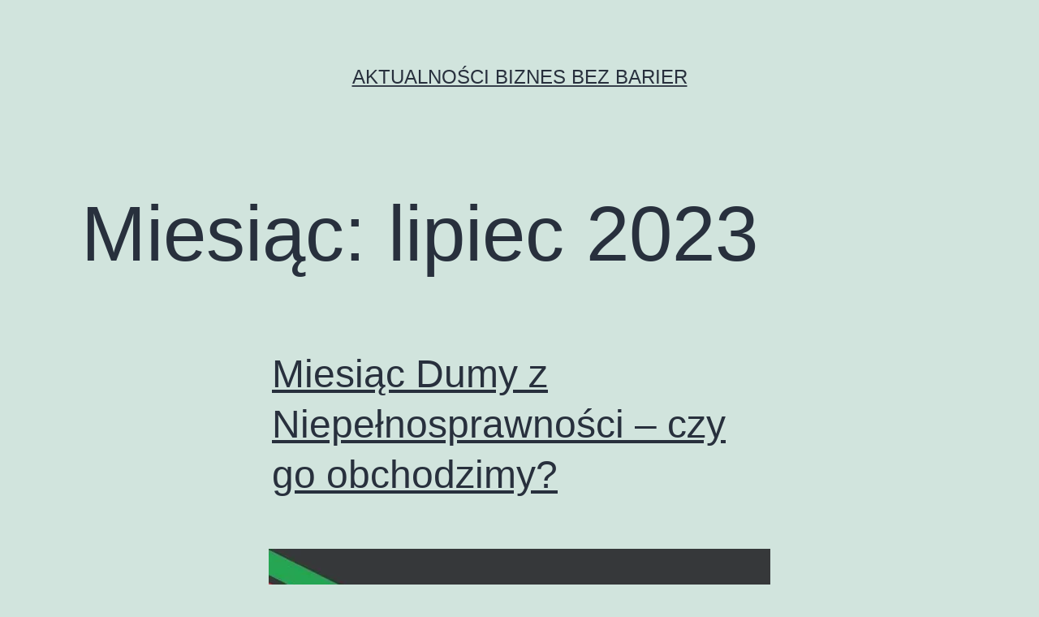

--- FILE ---
content_type: text/html; charset=UTF-8
request_url: https://aktualnosci.biznesbezbarier.org/2023/07/
body_size: 15688
content:
<!doctype html><html lang="pl-PL" ><head><script data-no-optimize="1">var litespeed_docref=sessionStorage.getItem("litespeed_docref");litespeed_docref&&(Object.defineProperty(document,"referrer",{get:function(){return litespeed_docref}}),sessionStorage.removeItem("litespeed_docref"));</script> <meta charset="UTF-8" /><meta name="viewport" content="width=device-width, initial-scale=1.0" /><meta name='robots' content='noindex, follow' /><style>img:is([sizes="auto" i], [sizes^="auto," i]) { contain-intrinsic-size: 3000px 1500px }</style><title>lipiec 2023 - aktualności biznes bez barier</title><meta property="og:locale" content="pl_PL" /><meta property="og:type" content="website" /><meta property="og:title" content="lipiec 2023 - aktualności biznes bez barier" /><meta property="og:url" content="https://aktualnosci.biznesbezbarier.org/2023/07/" /><meta property="og:site_name" content="aktualności biznes bez barier" /><meta property="og:image" content="https://aktualnosci.biznesbezbarier.org/wp-content/uploads/2021/09/02.png" /><meta property="og:image:width" content="212" /><meta property="og:image:height" content="212" /><meta property="og:image:type" content="image/png" /><meta name="twitter:card" content="summary_large_image" /> <script type="application/ld+json" class="yoast-schema-graph">{"@context":"https://schema.org","@graph":[{"@type":"CollectionPage","@id":"https://aktualnosci.biznesbezbarier.org/2023/07/","url":"https://aktualnosci.biznesbezbarier.org/2023/07/","name":"lipiec 2023 - aktualności biznes bez barier","isPartOf":{"@id":"https://aktualnosci.biznesbezbarier.org/#website"},"primaryImageOfPage":{"@id":"https://aktualnosci.biznesbezbarier.org/2023/07/#primaryimage"},"image":{"@id":"https://aktualnosci.biznesbezbarier.org/2023/07/#primaryimage"},"thumbnailUrl":"https://aktualnosci.biznesbezbarier.org/wp-content/uploads/2023/07/okladka-artykul-FBBB25.jpg","breadcrumb":{"@id":"https://aktualnosci.biznesbezbarier.org/2023/07/#breadcrumb"},"inLanguage":"pl-PL"},{"@type":"ImageObject","inLanguage":"pl-PL","@id":"https://aktualnosci.biznesbezbarier.org/2023/07/#primaryimage","url":"https://aktualnosci.biznesbezbarier.org/wp-content/uploads/2023/07/okladka-artykul-FBBB25.jpg","contentUrl":"https://aktualnosci.biznesbezbarier.org/wp-content/uploads/2023/07/okladka-artykul-FBBB25.jpg","width":618,"height":412,"caption":"Flaga - Disability Pride Month."},{"@type":"BreadcrumbList","@id":"https://aktualnosci.biznesbezbarier.org/2023/07/#breadcrumb","itemListElement":[{"@type":"ListItem","position":1,"name":"Strona główna","item":"https://aktualnosci.biznesbezbarier.org/"},{"@type":"ListItem","position":2,"name":"Archiwum dla lipiec 2023"}]},{"@type":"WebSite","@id":"https://aktualnosci.biznesbezbarier.org/#website","url":"https://aktualnosci.biznesbezbarier.org/","name":"aktualności biznes bez barier","description":"","potentialAction":[{"@type":"SearchAction","target":{"@type":"EntryPoint","urlTemplate":"https://aktualnosci.biznesbezbarier.org/?s={search_term_string}"},"query-input":{"@type":"PropertyValueSpecification","valueRequired":true,"valueName":"search_term_string"}}],"inLanguage":"pl-PL"}]}</script> <link rel="alternate" type="application/rss+xml" title="aktualności biznes bez barier &raquo; Kanał z wpisami" href="https://aktualnosci.biznesbezbarier.org/feed/" /><link rel="alternate" type="application/rss+xml" title="aktualności biznes bez barier &raquo; Kanał z komentarzami" href="https://aktualnosci.biznesbezbarier.org/comments/feed/" /><style id="litespeed-ccss">:root{--wp--preset--font-size--normal:16px;--wp--preset--font-size--huge:42px}.screen-reader-text{border:0;clip-path:inset(50%);height:1px;margin:-1px;overflow:hidden;padding:0;position:absolute;width:1px;word-wrap:normal!important}:where(figure){margin:0 0 1em}:root{--wp--preset--aspect-ratio--square:1;--wp--preset--aspect-ratio--4-3:4/3;--wp--preset--aspect-ratio--3-4:3/4;--wp--preset--aspect-ratio--3-2:3/2;--wp--preset--aspect-ratio--2-3:2/3;--wp--preset--aspect-ratio--16-9:16/9;--wp--preset--aspect-ratio--9-16:9/16;--wp--preset--color--black:#000000;--wp--preset--color--cyan-bluish-gray:#abb8c3;--wp--preset--color--white:#FFFFFF;--wp--preset--color--pale-pink:#f78da7;--wp--preset--color--vivid-red:#cf2e2e;--wp--preset--color--luminous-vivid-orange:#ff6900;--wp--preset--color--luminous-vivid-amber:#fcb900;--wp--preset--color--light-green-cyan:#7bdcb5;--wp--preset--color--vivid-green-cyan:#00d084;--wp--preset--color--pale-cyan-blue:#8ed1fc;--wp--preset--color--vivid-cyan-blue:#0693e3;--wp--preset--color--vivid-purple:#9b51e0;--wp--preset--color--dark-gray:#28303D;--wp--preset--color--gray:#39414D;--wp--preset--color--green:#D1E4DD;--wp--preset--color--blue:#D1DFE4;--wp--preset--color--purple:#D1D1E4;--wp--preset--color--red:#E4D1D1;--wp--preset--color--orange:#E4DAD1;--wp--preset--color--yellow:#EEEADD;--wp--preset--gradient--vivid-cyan-blue-to-vivid-purple:linear-gradient(135deg,rgba(6,147,227,1) 0%,rgb(155,81,224) 100%);--wp--preset--gradient--light-green-cyan-to-vivid-green-cyan:linear-gradient(135deg,rgb(122,220,180) 0%,rgb(0,208,130) 100%);--wp--preset--gradient--luminous-vivid-amber-to-luminous-vivid-orange:linear-gradient(135deg,rgba(252,185,0,1) 0%,rgba(255,105,0,1) 100%);--wp--preset--gradient--luminous-vivid-orange-to-vivid-red:linear-gradient(135deg,rgba(255,105,0,1) 0%,rgb(207,46,46) 100%);--wp--preset--gradient--very-light-gray-to-cyan-bluish-gray:linear-gradient(135deg,rgb(238,238,238) 0%,rgb(169,184,195) 100%);--wp--preset--gradient--cool-to-warm-spectrum:linear-gradient(135deg,rgb(74,234,220) 0%,rgb(151,120,209) 20%,rgb(207,42,186) 40%,rgb(238,44,130) 60%,rgb(251,105,98) 80%,rgb(254,248,76) 100%);--wp--preset--gradient--blush-light-purple:linear-gradient(135deg,rgb(255,206,236) 0%,rgb(152,150,240) 100%);--wp--preset--gradient--blush-bordeaux:linear-gradient(135deg,rgb(254,205,165) 0%,rgb(254,45,45) 50%,rgb(107,0,62) 100%);--wp--preset--gradient--luminous-dusk:linear-gradient(135deg,rgb(255,203,112) 0%,rgb(199,81,192) 50%,rgb(65,88,208) 100%);--wp--preset--gradient--pale-ocean:linear-gradient(135deg,rgb(255,245,203) 0%,rgb(182,227,212) 50%,rgb(51,167,181) 100%);--wp--preset--gradient--electric-grass:linear-gradient(135deg,rgb(202,248,128) 0%,rgb(113,206,126) 100%);--wp--preset--gradient--midnight:linear-gradient(135deg,rgb(2,3,129) 0%,rgb(40,116,252) 100%);--wp--preset--gradient--purple-to-yellow:linear-gradient(160deg, #D1D1E4 0%, #EEEADD 100%);--wp--preset--gradient--yellow-to-purple:linear-gradient(160deg, #EEEADD 0%, #D1D1E4 100%);--wp--preset--gradient--green-to-yellow:linear-gradient(160deg, #D1E4DD 0%, #EEEADD 100%);--wp--preset--gradient--yellow-to-green:linear-gradient(160deg, #EEEADD 0%, #D1E4DD 100%);--wp--preset--gradient--red-to-yellow:linear-gradient(160deg, #E4D1D1 0%, #EEEADD 100%);--wp--preset--gradient--yellow-to-red:linear-gradient(160deg, #EEEADD 0%, #E4D1D1 100%);--wp--preset--gradient--purple-to-red:linear-gradient(160deg, #D1D1E4 0%, #E4D1D1 100%);--wp--preset--gradient--red-to-purple:linear-gradient(160deg, #E4D1D1 0%, #D1D1E4 100%);--wp--preset--font-size--small:18px;--wp--preset--font-size--medium:20px;--wp--preset--font-size--large:24px;--wp--preset--font-size--x-large:42px;--wp--preset--font-size--extra-small:16px;--wp--preset--font-size--normal:20px;--wp--preset--font-size--extra-large:40px;--wp--preset--font-size--huge:96px;--wp--preset--font-size--gigantic:144px;--wp--preset--spacing--20:0.44rem;--wp--preset--spacing--30:0.67rem;--wp--preset--spacing--40:1rem;--wp--preset--spacing--50:1.5rem;--wp--preset--spacing--60:2.25rem;--wp--preset--spacing--70:3.38rem;--wp--preset--spacing--80:5.06rem;--wp--preset--shadow--natural:6px 6px 9px rgba(0, 0, 0, 0.2);--wp--preset--shadow--deep:12px 12px 50px rgba(0, 0, 0, 0.4);--wp--preset--shadow--sharp:6px 6px 0px rgba(0, 0, 0, 0.2);--wp--preset--shadow--outlined:6px 6px 0px -3px rgba(255, 255, 255, 1), 6px 6px rgba(0, 0, 0, 1);--wp--preset--shadow--crisp:6px 6px 0px rgba(0, 0, 0, 1)}:root{--global--font-primary:var(--font-headings, -apple-system, BlinkMacSystemFont, "Segoe UI", Roboto, Oxygen-Sans, Ubuntu, Cantarell, "Helvetica Neue", sans-serif);--global--font-secondary:var(--font-base, -apple-system, BlinkMacSystemFont, "Segoe UI", Roboto, Oxygen-Sans, Ubuntu, Cantarell, "Helvetica Neue", sans-serif);--global--font-size-base:1.25rem;--global--font-size-xs:1rem;--global--font-size-sm:1.125rem;--global--font-size-md:1.25rem;--global--font-size-lg:1.5rem;--global--font-size-xl:2.25rem;--global--font-size-xxl:4rem;--global--font-size-xxxl:5rem;--global--font-size-page-title:var(--global--font-size-xxl);--global--letter-spacing:normal;--global--line-height-body:1.7;--global--line-height-heading:1.3;--global--line-height-page-title:1.1;--heading--font-family:var(--global--font-primary);--heading--font-size-h6:var(--global--font-size-xs);--heading--font-size-h5:var(--global--font-size-sm);--heading--font-size-h4:var(--global--font-size-lg);--heading--font-size-h3:calc(1.25 * var(--global--font-size-lg));--heading--font-size-h2:var(--global--font-size-xl);--heading--font-size-h1:var(--global--font-size-page-title);--heading--letter-spacing-h6:0.05em;--heading--letter-spacing-h5:0.05em;--heading--letter-spacing-h4:var(--global--letter-spacing);--heading--letter-spacing-h3:var(--global--letter-spacing);--heading--letter-spacing-h2:var(--global--letter-spacing);--heading--letter-spacing-h1:var(--global--letter-spacing);--heading--line-height-h6:var(--global--line-height-heading);--heading--line-height-h5:var(--global--line-height-heading);--heading--line-height-h4:var(--global--line-height-heading);--heading--line-height-h3:var(--global--line-height-heading);--heading--line-height-h2:var(--global--line-height-heading);--heading--line-height-h1:var(--global--line-height-page-title);--heading--font-weight:normal;--heading--font-weight-page-title:300;--heading--font-weight-strong:600;--latest-posts--title-font-family:var(--heading--font-family);--latest-posts--title-font-size:var(--heading--font-size-h3);--latest-posts--description-font-family:var(--global--font-secondary);--latest-posts--description-font-size:var(--global--font-size-sm);--list--font-family:var(--global--font-secondary);--definition-term--font-family:var(--global--font-primary);--global--color-black:#000;--global--color-dark-gray:#28303d;--global--color-gray:#39414d;--global--color-light-gray:#f0f0f0;--global--color-green:#d1e4dd;--global--color-blue:#d1dfe4;--global--color-purple:#d1d1e4;--global--color-red:#e4d1d1;--global--color-orange:#e4dad1;--global--color-yellow:#eeeadd;--global--color-white:#fff;--global--color-white-50:rgba(255, 255, 255, 0.5);--global--color-white-90:rgba(255, 255, 255, 0.9);--global--color-primary:var(--global--color-dark-gray);--global--color-secondary:var(--global--color-gray);--global--color-primary-hover:var(--global--color-primary);--global--color-background:var(--global--color-green);--global--color-border:var(--global--color-primary);--global--spacing-unit:20px;--global--spacing-measure:unset;--global--spacing-horizontal:25px;--global--spacing-vertical:30px;--global--elevation:1px 1px 3px 0 rgba(0, 0, 0, 0.2);--form--font-family:var(--global--font-secondary);--form--font-size:var(--global--font-size-sm);--form--line-height:var(--global--line-height-body);--form--color-text:var(--global--color-dark-gray);--form--color-ranged:var(--global--color-secondary);--form--label-weight:500;--form--border-color:var(--global--color-secondary);--form--border-width:3px;--form--border-radius:0;--form--spacing-unit:calc(0.5 * var(--global--spacing-unit));--cover--height:calc(15 * var(--global--spacing-vertical));--cover--color-foreground:var(--global--color-white);--cover--color-background:var(--global--color-black);--button--color-text:var(--global--color-background);--button--color-text-hover:var(--global--color-secondary);--button--color-text-active:var(--global--color-secondary);--button--color-background:var(--global--color-secondary);--button--color-background-active:var(--global--color-background);--button--font-family:var(--global--font-primary);--button--font-size:var(--global--font-size-base);--button--font-weight:500;--button--line-height:1.5;--button--border-width:3px;--button--border-radius:0;--button--padding-vertical:15px;--button--padding-horizontal:calc(2 * var(--button--padding-vertical));--entry-header--color:var(--global--color-primary);--entry-header--color-link:currentColor;--entry-header--color-hover:var(--global--color-primary-hover);--entry-header--color-focus:var(--global--color-secondary);--entry-header--font-size:var(--heading--font-size-h2);--entry-content--font-family:var(--global--font-secondary);--entry-author-bio--font-family:var(--heading--font-family);--entry-author-bio--font-size:var(--heading--font-size-h4);--branding--color-text:var(--global--color-primary);--branding--color-link:var(--global--color-primary);--branding--color-link-hover:var(--global--color-secondary);--branding--title--font-family:var(--global--font-primary);--branding--title--font-size:var(--global--font-size-lg);--branding--title--font-size-mobile:var(--heading--font-size-h4);--branding--title--font-weight:normal;--branding--title--text-transform:uppercase;--branding--description--font-family:var(--global--font-secondary);--branding--description--font-size:var(--global--font-size-sm);--branding--logo--max-width:300px;--branding--logo--max-height:100px;--branding--logo--max-width-mobile:96px;--branding--logo--max-height-mobile:96px;--primary-nav--font-family:var(--global--font-secondary);--primary-nav--font-family-mobile:var(--global--font-primary);--primary-nav--font-size:var(--global--font-size-md);--primary-nav--font-size-sub-menu:var(--global--font-size-xs);--primary-nav--font-size-mobile:var(--global--font-size-sm);--primary-nav--font-size-sub-menu-mobile:var(--global--font-size-sm);--primary-nav--font-size-button:var(--global--font-size-xs);--primary-nav--font-style:normal;--primary-nav--font-style-sub-menu-mobile:normal;--primary-nav--font-weight:normal;--primary-nav--font-weight-button:500;--primary-nav--color-link:var(--global--color-primary);--primary-nav--color-link-hover:var(--global--color-primary-hover);--primary-nav--color-text:var(--global--color-primary);--primary-nav--padding:calc(0.66 * var(--global--spacing-unit));--primary-nav--border-color:var(--global--color-primary);--pagination--color-text:var(--global--color-primary);--pagination--color-link-hover:var(--global--color-primary-hover);--pagination--font-family:var(--global--font-secondary);--pagination--font-size:var(--global--font-size-lg);--pagination--font-weight:normal;--pagination--font-weight-strong:600;--footer--color-text:var(--global--color-primary);--footer--color-link:var(--global--color-primary);--footer--color-link-hover:var(--global--color-primary-hover);--footer--font-family:var(--global--font-primary);--footer--font-size:var(--global--font-size-sm);--pullquote--font-family:var(--global--font-primary);--pullquote--font-size:var(--heading--font-size-h3);--pullquote--font-style:normal;--pullquote--letter-spacing:var(--heading--letter-spacing-h4);--pullquote--line-height:var(--global--line-height-heading);--pullquote--border-width:3px;--pullquote--border-color:var(--global--color-primary);--pullquote--color-foreground:var(--global--color-primary);--pullquote--color-background:var(--global--color-background);--quote--font-family:var(--global--font-secondary);--quote--font-size:var(--global--font-size-md);--quote--font-size-large:var(--global--font-size-xl);--quote--font-style:normal;--quote--font-weight:700;--quote--font-weight-strong:bolder;--quote--font-style-large:normal;--quote--font-style-cite:normal;--quote--line-height:var(--global--line-height-body);--quote--line-height-large:1.35;--separator--border-color:var(--global--color-border);--separator--height:1px;--table--stripes-border-color:var(--global--color-light-gray);--table--stripes-background-color:var(--global--color-light-gray);--table--has-background-text-color:var(--global--color-dark-gray);--widget--line-height-list:1.9;--widget--line-height-title:1.4;--widget--font-weight-title:700;--widget--spacing-menu:calc(0.66 * var(--global--spacing-unit));--global--admin-bar--height:0px}@media only screen and (min-width:652px){:root{--global--font-size-xl:2.5rem;--global--font-size-xxl:6rem;--global--font-size-xxxl:9rem;--heading--font-size-h3:2rem;--heading--font-size-h2:3rem}}html{line-height:1.15;-webkit-text-size-adjust:100%}body{margin:0}main{display:block}h1{font-size:2em;margin:.67em 0}a{background-color:#fff0;text-decoration-thickness:1px}img{border-style:none}::-webkit-file-upload-button{-webkit-appearance:button;font:inherit}:root{--responsive--spacing-horizontal:calc(2 * var(--global--spacing-horizontal) * 0.6);--responsive--aligndefault-width:calc(100vw - var(--responsive--spacing-horizontal));--responsive--alignwide-width:calc(100vw - var(--responsive--spacing-horizontal));--responsive--alignfull-width:100%;--responsive--alignright-margin:var(--global--spacing-horizontal);--responsive--alignleft-margin:var(--global--spacing-horizontal)}@media only screen and (min-width:482px){:root{--responsive--aligndefault-width:min(calc(100vw - 4 * var(--global--spacing-horizontal)), 610px);--responsive--alignwide-width:calc(100vw - 4 * var(--global--spacing-horizontal));--responsive--alignright-margin:calc(0.5 * (100vw - var(--responsive--aligndefault-width)));--responsive--alignleft-margin:calc(0.5 * (100vw - var(--responsive--aligndefault-width)))}}@media only screen and (min-width:822px){:root{--responsive--aligndefault-width:min(calc(100vw - 8 * var(--global--spacing-horizontal)), 610px);--responsive--alignwide-width:min(calc(100vw - 8 * var(--global--spacing-horizontal)), 1240px)}}.post-thumbnail{max-width:var(--responsive--aligndefault-width);margin-left:auto;margin-right:auto}.site-header,.alignwide{max-width:var(--responsive--alignwide-width);margin-left:auto;margin-right:auto}.entry-header .post-thumbnail,.singular .post-thumbnail{margin-left:auto;margin-right:auto;width:var(--responsive--alignwide-width);max-width:var(--responsive--alignfull-width)}.site-header,.site-main{padding-top:var(--global--spacing-vertical);padding-bottom:var(--global--spacing-vertical);margin-left:auto;margin-right:auto}.site-header{padding-top:calc(0.75*var(--global--spacing-vertical));padding-bottom:calc(2*var(--global--spacing-vertical))}@media only screen and (min-width:482px){.site-header{padding-bottom:calc(3*var(--global--spacing-vertical))}}.site-main>*{margin-top:calc(3*var(--global--spacing-vertical));margin-bottom:calc(3*var(--global--spacing-vertical))}.site-main>*:first-child{margin-top:0}.entry-header,.post-thumbnail{margin-top:var(--global--spacing-vertical);margin-right:auto;margin-bottom:var(--global--spacing-vertical);margin-left:auto}.site-main>article>*{margin-top:calc(0.666*var(--global--spacing-vertical));margin-bottom:calc(0.666*var(--global--spacing-vertical))}@media only screen and (min-width:482px){.site-main>article>*{margin-top:var(--global--spacing-vertical);margin-bottom:var(--global--spacing-vertical)}}.site-main>article>*:first-child{margin-top:0}.entry-header>*,.post-thumbnail>*{margin-top:var(--global--spacing-unit);margin-bottom:var(--global--spacing-unit)}.entry-header>*:first-child,.post-thumbnail>*:first-child{margin-top:0}.entry-header>*:last-child,.post-thumbnail>*:last-child{margin-bottom:0}html,body,p,figure,h1{padding:0;margin:0;-moz-osx-font-smoothing:grayscale;-webkit-font-smoothing:antialiased}html{box-sizing:border-box;font-family:var(--global--font-secondary);line-height:var(--global--line-height-body)}*,*::before,*::after{box-sizing:inherit}body{font-size:var(--global--font-size-base);font-weight:400;color:var(--global--color-primary);text-align:left;background-color:var(--global--color-background)}.site-header:before,.site-header:after,.site-content:before,.site-content:after{content:"";display:table;table-layout:fixed}.site-header:after,.site-content:after{clear:both}::-moz-placeholder{opacity:1}img{height:auto;max-width:100%;vertical-align:middle}a{color:var(--wp--style--color--link,var(--global--color-primary));text-underline-offset:3px;text-decoration-skip-ink:all}h1{clear:both;font-family:var(--heading--font-family);font-weight:var(--heading--font-weight)}h1{font-size:var(--heading--font-size-h1);letter-spacing:var(--heading--letter-spacing-h1);line-height:var(--heading--line-height-h1)}p{line-height:var(--wp--typography--line-height,var(--global--line-height-body))}.alignwide{clear:both}.site-header{display:flex;align-items:flex-start;flex-wrap:wrap;row-gap:var(--global--spacing-vertical)}@media only screen and (min-width:482px){.site-header{padding-top:calc(var(--global--spacing-vertical)/0.75)}}@media only screen and (min-width:822px){.site-header{padding-top:calc(2.4*var(--global--spacing-vertical))}}.site-branding{color:var(--branding--color-text);margin-right:140px}.site-branding:last-child{margin-right:0;width:100%;text-align:center}@media only screen and (min-width:482px){.site-branding{margin-right:initial;margin-top:calc(var(--primary-nav--padding) - 0.3em)}}.site-title{color:var(--branding--color-link);font-family:var(--branding--title--font-family);font-size:var(--branding--title--font-size-mobile);letter-spacing:normal;text-transform:var(--branding--title--text-transform);line-height:var(--global--line-height-heading);margin-bottom:calc(var(--global--spacing-vertical)/6)}.site-title a{color:currentColor;font-weight:var(--branding--title--font-weight)}.site-title a:link,.site-title a:visited{color:currentColor}@media only screen and (min-width:482px){.site-title{font-size:var(--branding--title--font-size)}}.site-title>a{text-decoration-color:var(--global--color-secondary)}@media only screen and (max-width:481.98px){.site-header:not(.has-logo).has-title-and-tagline .site-branding{margin-right:0;max-width:calc(100% - 160px)}.site-header:not(.has-menu){justify-content:center}}.singular .entry-header{border-bottom:3px solid var(--global--color-border);padding-bottom:calc(2*var(--global--spacing-vertical));margin-bottom:calc(3*var(--global--spacing-vertical))}.singular .has-post-thumbnail .entry-header{border-bottom:none;padding-bottom:calc(1.3*var(--global--spacing-vertical));margin-bottom:0}.entry-title{color:var(--entry-header--color);font-size:var(--entry-header--font-size);letter-spacing:var(--heading--letter-spacing-h2);line-height:var(--heading--line-height-h2);overflow-wrap:break-word}.singular .entry-title{font-size:var(--global--font-size-page-title)}h1.entry-title{line-height:var(--heading--line-height-h1);font-weight:var(--heading--font-weight-page-title)}.post-thumbnail{text-align:center}.post-thumbnail .wp-post-image{display:block;width:auto;max-width:100%;margin-left:auto;margin-right:auto;margin-top:calc(2*var(--global--spacing-vertical))}.screen-reader-text{border:0;clip-path:inset(50%);height:1px;margin:-1px;overflow:hidden;padding:0;position:absolute!important;width:1px;word-wrap:normal!important;word-break:normal}header *,main *{max-width:var(--global--spacing-measure)}html,body,div,header,article,figure,main{max-width:none}</style><link rel="preload" data-asynced="1" data-optimized="2" as="style" onload="this.onload=null;this.rel='stylesheet'" href="https://aktualnosci.biznesbezbarier.org/wp-content/litespeed/ucss/fbb141cf332b6d2d77fca78dcddfc2b9.css?ver=e3a50" /><script data-optimized="1" type="litespeed/javascript" data-src="https://aktualnosci.biznesbezbarier.org/wp-content/plugins/litespeed-cache/assets/js/css_async.min.js"></script> <style id='wp-block-library-theme-inline-css'>.wp-block-audio :where(figcaption){color:#555;font-size:13px;text-align:center}.is-dark-theme .wp-block-audio :where(figcaption){color:#ffffffa6}.wp-block-audio{margin:0 0 1em}.wp-block-code{border:1px solid #ccc;border-radius:4px;font-family:Menlo,Consolas,monaco,monospace;padding:.8em 1em}.wp-block-embed :where(figcaption){color:#555;font-size:13px;text-align:center}.is-dark-theme .wp-block-embed :where(figcaption){color:#ffffffa6}.wp-block-embed{margin:0 0 1em}.blocks-gallery-caption{color:#555;font-size:13px;text-align:center}.is-dark-theme .blocks-gallery-caption{color:#ffffffa6}:root :where(.wp-block-image figcaption){color:#555;font-size:13px;text-align:center}.is-dark-theme :root :where(.wp-block-image figcaption){color:#ffffffa6}.wp-block-image{margin:0 0 1em}.wp-block-pullquote{border-bottom:4px solid;border-top:4px solid;color:currentColor;margin-bottom:1.75em}.wp-block-pullquote cite,.wp-block-pullquote footer,.wp-block-pullquote__citation{color:currentColor;font-size:.8125em;font-style:normal;text-transform:uppercase}.wp-block-quote{border-left:.25em solid;margin:0 0 1.75em;padding-left:1em}.wp-block-quote cite,.wp-block-quote footer{color:currentColor;font-size:.8125em;font-style:normal;position:relative}.wp-block-quote:where(.has-text-align-right){border-left:none;border-right:.25em solid;padding-left:0;padding-right:1em}.wp-block-quote:where(.has-text-align-center){border:none;padding-left:0}.wp-block-quote.is-large,.wp-block-quote.is-style-large,.wp-block-quote:where(.is-style-plain){border:none}.wp-block-search .wp-block-search__label{font-weight:700}.wp-block-search__button{border:1px solid #ccc;padding:.375em .625em}:where(.wp-block-group.has-background){padding:1.25em 2.375em}.wp-block-separator.has-css-opacity{opacity:.4}.wp-block-separator{border:none;border-bottom:2px solid;margin-left:auto;margin-right:auto}.wp-block-separator.has-alpha-channel-opacity{opacity:1}.wp-block-separator:not(.is-style-wide):not(.is-style-dots){width:100px}.wp-block-separator.has-background:not(.is-style-dots){border-bottom:none;height:1px}.wp-block-separator.has-background:not(.is-style-wide):not(.is-style-dots){height:2px}.wp-block-table{margin:0 0 1em}.wp-block-table td,.wp-block-table th{word-break:normal}.wp-block-table :where(figcaption){color:#555;font-size:13px;text-align:center}.is-dark-theme .wp-block-table :where(figcaption){color:#ffffffa6}.wp-block-video :where(figcaption){color:#555;font-size:13px;text-align:center}.is-dark-theme .wp-block-video :where(figcaption){color:#ffffffa6}.wp-block-video{margin:0 0 1em}:root :where(.wp-block-template-part.has-background){margin-bottom:0;margin-top:0;padding:1.25em 2.375em}</style><style id='classic-theme-styles-inline-css'>/*! This file is auto-generated */
.wp-block-button__link{color:#fff;background-color:#32373c;border-radius:9999px;box-shadow:none;text-decoration:none;padding:calc(.667em + 2px) calc(1.333em + 2px);font-size:1.125em}.wp-block-file__button{background:#32373c;color:#fff;text-decoration:none}</style><style id='global-styles-inline-css'>:root{--wp--preset--aspect-ratio--square: 1;--wp--preset--aspect-ratio--4-3: 4/3;--wp--preset--aspect-ratio--3-4: 3/4;--wp--preset--aspect-ratio--3-2: 3/2;--wp--preset--aspect-ratio--2-3: 2/3;--wp--preset--aspect-ratio--16-9: 16/9;--wp--preset--aspect-ratio--9-16: 9/16;--wp--preset--color--black: #000000;--wp--preset--color--cyan-bluish-gray: #abb8c3;--wp--preset--color--white: #FFFFFF;--wp--preset--color--pale-pink: #f78da7;--wp--preset--color--vivid-red: #cf2e2e;--wp--preset--color--luminous-vivid-orange: #ff6900;--wp--preset--color--luminous-vivid-amber: #fcb900;--wp--preset--color--light-green-cyan: #7bdcb5;--wp--preset--color--vivid-green-cyan: #00d084;--wp--preset--color--pale-cyan-blue: #8ed1fc;--wp--preset--color--vivid-cyan-blue: #0693e3;--wp--preset--color--vivid-purple: #9b51e0;--wp--preset--color--dark-gray: #28303D;--wp--preset--color--gray: #39414D;--wp--preset--color--green: #D1E4DD;--wp--preset--color--blue: #D1DFE4;--wp--preset--color--purple: #D1D1E4;--wp--preset--color--red: #E4D1D1;--wp--preset--color--orange: #E4DAD1;--wp--preset--color--yellow: #EEEADD;--wp--preset--gradient--vivid-cyan-blue-to-vivid-purple: linear-gradient(135deg,rgba(6,147,227,1) 0%,rgb(155,81,224) 100%);--wp--preset--gradient--light-green-cyan-to-vivid-green-cyan: linear-gradient(135deg,rgb(122,220,180) 0%,rgb(0,208,130) 100%);--wp--preset--gradient--luminous-vivid-amber-to-luminous-vivid-orange: linear-gradient(135deg,rgba(252,185,0,1) 0%,rgba(255,105,0,1) 100%);--wp--preset--gradient--luminous-vivid-orange-to-vivid-red: linear-gradient(135deg,rgba(255,105,0,1) 0%,rgb(207,46,46) 100%);--wp--preset--gradient--very-light-gray-to-cyan-bluish-gray: linear-gradient(135deg,rgb(238,238,238) 0%,rgb(169,184,195) 100%);--wp--preset--gradient--cool-to-warm-spectrum: linear-gradient(135deg,rgb(74,234,220) 0%,rgb(151,120,209) 20%,rgb(207,42,186) 40%,rgb(238,44,130) 60%,rgb(251,105,98) 80%,rgb(254,248,76) 100%);--wp--preset--gradient--blush-light-purple: linear-gradient(135deg,rgb(255,206,236) 0%,rgb(152,150,240) 100%);--wp--preset--gradient--blush-bordeaux: linear-gradient(135deg,rgb(254,205,165) 0%,rgb(254,45,45) 50%,rgb(107,0,62) 100%);--wp--preset--gradient--luminous-dusk: linear-gradient(135deg,rgb(255,203,112) 0%,rgb(199,81,192) 50%,rgb(65,88,208) 100%);--wp--preset--gradient--pale-ocean: linear-gradient(135deg,rgb(255,245,203) 0%,rgb(182,227,212) 50%,rgb(51,167,181) 100%);--wp--preset--gradient--electric-grass: linear-gradient(135deg,rgb(202,248,128) 0%,rgb(113,206,126) 100%);--wp--preset--gradient--midnight: linear-gradient(135deg,rgb(2,3,129) 0%,rgb(40,116,252) 100%);--wp--preset--gradient--purple-to-yellow: linear-gradient(160deg, #D1D1E4 0%, #EEEADD 100%);--wp--preset--gradient--yellow-to-purple: linear-gradient(160deg, #EEEADD 0%, #D1D1E4 100%);--wp--preset--gradient--green-to-yellow: linear-gradient(160deg, #D1E4DD 0%, #EEEADD 100%);--wp--preset--gradient--yellow-to-green: linear-gradient(160deg, #EEEADD 0%, #D1E4DD 100%);--wp--preset--gradient--red-to-yellow: linear-gradient(160deg, #E4D1D1 0%, #EEEADD 100%);--wp--preset--gradient--yellow-to-red: linear-gradient(160deg, #EEEADD 0%, #E4D1D1 100%);--wp--preset--gradient--purple-to-red: linear-gradient(160deg, #D1D1E4 0%, #E4D1D1 100%);--wp--preset--gradient--red-to-purple: linear-gradient(160deg, #E4D1D1 0%, #D1D1E4 100%);--wp--preset--font-size--small: 18px;--wp--preset--font-size--medium: 20px;--wp--preset--font-size--large: 24px;--wp--preset--font-size--x-large: 42px;--wp--preset--font-size--extra-small: 16px;--wp--preset--font-size--normal: 20px;--wp--preset--font-size--extra-large: 40px;--wp--preset--font-size--huge: 96px;--wp--preset--font-size--gigantic: 144px;--wp--preset--spacing--20: 0.44rem;--wp--preset--spacing--30: 0.67rem;--wp--preset--spacing--40: 1rem;--wp--preset--spacing--50: 1.5rem;--wp--preset--spacing--60: 2.25rem;--wp--preset--spacing--70: 3.38rem;--wp--preset--spacing--80: 5.06rem;--wp--preset--shadow--natural: 6px 6px 9px rgba(0, 0, 0, 0.2);--wp--preset--shadow--deep: 12px 12px 50px rgba(0, 0, 0, 0.4);--wp--preset--shadow--sharp: 6px 6px 0px rgba(0, 0, 0, 0.2);--wp--preset--shadow--outlined: 6px 6px 0px -3px rgba(255, 255, 255, 1), 6px 6px rgba(0, 0, 0, 1);--wp--preset--shadow--crisp: 6px 6px 0px rgba(0, 0, 0, 1);}:where(.is-layout-flex){gap: 0.5em;}:where(.is-layout-grid){gap: 0.5em;}body .is-layout-flex{display: flex;}.is-layout-flex{flex-wrap: wrap;align-items: center;}.is-layout-flex > :is(*, div){margin: 0;}body .is-layout-grid{display: grid;}.is-layout-grid > :is(*, div){margin: 0;}:where(.wp-block-columns.is-layout-flex){gap: 2em;}:where(.wp-block-columns.is-layout-grid){gap: 2em;}:where(.wp-block-post-template.is-layout-flex){gap: 1.25em;}:where(.wp-block-post-template.is-layout-grid){gap: 1.25em;}.has-black-color{color: var(--wp--preset--color--black) !important;}.has-cyan-bluish-gray-color{color: var(--wp--preset--color--cyan-bluish-gray) !important;}.has-white-color{color: var(--wp--preset--color--white) !important;}.has-pale-pink-color{color: var(--wp--preset--color--pale-pink) !important;}.has-vivid-red-color{color: var(--wp--preset--color--vivid-red) !important;}.has-luminous-vivid-orange-color{color: var(--wp--preset--color--luminous-vivid-orange) !important;}.has-luminous-vivid-amber-color{color: var(--wp--preset--color--luminous-vivid-amber) !important;}.has-light-green-cyan-color{color: var(--wp--preset--color--light-green-cyan) !important;}.has-vivid-green-cyan-color{color: var(--wp--preset--color--vivid-green-cyan) !important;}.has-pale-cyan-blue-color{color: var(--wp--preset--color--pale-cyan-blue) !important;}.has-vivid-cyan-blue-color{color: var(--wp--preset--color--vivid-cyan-blue) !important;}.has-vivid-purple-color{color: var(--wp--preset--color--vivid-purple) !important;}.has-black-background-color{background-color: var(--wp--preset--color--black) !important;}.has-cyan-bluish-gray-background-color{background-color: var(--wp--preset--color--cyan-bluish-gray) !important;}.has-white-background-color{background-color: var(--wp--preset--color--white) !important;}.has-pale-pink-background-color{background-color: var(--wp--preset--color--pale-pink) !important;}.has-vivid-red-background-color{background-color: var(--wp--preset--color--vivid-red) !important;}.has-luminous-vivid-orange-background-color{background-color: var(--wp--preset--color--luminous-vivid-orange) !important;}.has-luminous-vivid-amber-background-color{background-color: var(--wp--preset--color--luminous-vivid-amber) !important;}.has-light-green-cyan-background-color{background-color: var(--wp--preset--color--light-green-cyan) !important;}.has-vivid-green-cyan-background-color{background-color: var(--wp--preset--color--vivid-green-cyan) !important;}.has-pale-cyan-blue-background-color{background-color: var(--wp--preset--color--pale-cyan-blue) !important;}.has-vivid-cyan-blue-background-color{background-color: var(--wp--preset--color--vivid-cyan-blue) !important;}.has-vivid-purple-background-color{background-color: var(--wp--preset--color--vivid-purple) !important;}.has-black-border-color{border-color: var(--wp--preset--color--black) !important;}.has-cyan-bluish-gray-border-color{border-color: var(--wp--preset--color--cyan-bluish-gray) !important;}.has-white-border-color{border-color: var(--wp--preset--color--white) !important;}.has-pale-pink-border-color{border-color: var(--wp--preset--color--pale-pink) !important;}.has-vivid-red-border-color{border-color: var(--wp--preset--color--vivid-red) !important;}.has-luminous-vivid-orange-border-color{border-color: var(--wp--preset--color--luminous-vivid-orange) !important;}.has-luminous-vivid-amber-border-color{border-color: var(--wp--preset--color--luminous-vivid-amber) !important;}.has-light-green-cyan-border-color{border-color: var(--wp--preset--color--light-green-cyan) !important;}.has-vivid-green-cyan-border-color{border-color: var(--wp--preset--color--vivid-green-cyan) !important;}.has-pale-cyan-blue-border-color{border-color: var(--wp--preset--color--pale-cyan-blue) !important;}.has-vivid-cyan-blue-border-color{border-color: var(--wp--preset--color--vivid-cyan-blue) !important;}.has-vivid-purple-border-color{border-color: var(--wp--preset--color--vivid-purple) !important;}.has-vivid-cyan-blue-to-vivid-purple-gradient-background{background: var(--wp--preset--gradient--vivid-cyan-blue-to-vivid-purple) !important;}.has-light-green-cyan-to-vivid-green-cyan-gradient-background{background: var(--wp--preset--gradient--light-green-cyan-to-vivid-green-cyan) !important;}.has-luminous-vivid-amber-to-luminous-vivid-orange-gradient-background{background: var(--wp--preset--gradient--luminous-vivid-amber-to-luminous-vivid-orange) !important;}.has-luminous-vivid-orange-to-vivid-red-gradient-background{background: var(--wp--preset--gradient--luminous-vivid-orange-to-vivid-red) !important;}.has-very-light-gray-to-cyan-bluish-gray-gradient-background{background: var(--wp--preset--gradient--very-light-gray-to-cyan-bluish-gray) !important;}.has-cool-to-warm-spectrum-gradient-background{background: var(--wp--preset--gradient--cool-to-warm-spectrum) !important;}.has-blush-light-purple-gradient-background{background: var(--wp--preset--gradient--blush-light-purple) !important;}.has-blush-bordeaux-gradient-background{background: var(--wp--preset--gradient--blush-bordeaux) !important;}.has-luminous-dusk-gradient-background{background: var(--wp--preset--gradient--luminous-dusk) !important;}.has-pale-ocean-gradient-background{background: var(--wp--preset--gradient--pale-ocean) !important;}.has-electric-grass-gradient-background{background: var(--wp--preset--gradient--electric-grass) !important;}.has-midnight-gradient-background{background: var(--wp--preset--gradient--midnight) !important;}.has-small-font-size{font-size: var(--wp--preset--font-size--small) !important;}.has-medium-font-size{font-size: var(--wp--preset--font-size--medium) !important;}.has-large-font-size{font-size: var(--wp--preset--font-size--large) !important;}.has-x-large-font-size{font-size: var(--wp--preset--font-size--x-large) !important;}
:where(.wp-block-post-template.is-layout-flex){gap: 1.25em;}:where(.wp-block-post-template.is-layout-grid){gap: 1.25em;}
:where(.wp-block-columns.is-layout-flex){gap: 2em;}:where(.wp-block-columns.is-layout-grid){gap: 2em;}
:root :where(.wp-block-pullquote){font-size: 1.5em;line-height: 1.6;}</style><link rel="https://api.w.org/" href="https://aktualnosci.biznesbezbarier.org/wp-json/" /><link rel="EditURI" type="application/rsd+xml" title="RSD" href="https://aktualnosci.biznesbezbarier.org/xmlrpc.php?rsd" /><meta name="generator" content="WordPress 6.8.3" /><style>.recentcomments a{display:inline !important;padding:0 !important;margin:0 !important;}</style><link rel="icon" href="https://aktualnosci.biznesbezbarier.org/wp-content/uploads/2021/10/cropped-favicon-32x32.png" sizes="32x32" /><link rel="icon" href="https://aktualnosci.biznesbezbarier.org/wp-content/uploads/2021/10/cropped-favicon-192x192.png" sizes="192x192" /><link rel="apple-touch-icon" href="https://aktualnosci.biznesbezbarier.org/wp-content/uploads/2021/10/cropped-favicon-180x180.png" /><meta name="msapplication-TileImage" content="https://aktualnosci.biznesbezbarier.org/wp-content/uploads/2021/10/cropped-favicon-270x270.png" /></head><body class="archive date wp-embed-responsive wp-theme-twentytwentyone is-light-theme no-js hfeed"><div id="page" class="site">
<a class="skip-link screen-reader-text" href="#content">
Przejdź do treści	</a><header id="masthead" class="site-header has-title-and-tagline"><div class="site-branding"><p class="site-title"><a href="https://aktualnosci.biznesbezbarier.org/" rel="home">aktualności biznes bez barier</a></p></div></header><div id="content" class="site-content"><div id="primary" class="content-area"><main id="main" class="site-main"><header class="page-header alignwide"><h1 class="page-title">Miesiąc: <span>lipiec 2023</span></h1></header><article id="post-1385" class="post-1385 post type-post status-publish format-standard has-post-thumbnail hentry category-aktualnosc category-blog tag-disability tag-disabilitypridemonth tag-niepelnosprawni tag-ozn entry"><header class="entry-header"><h2 class="entry-title default-max-width"><a href="https://aktualnosci.biznesbezbarier.org/2023/07/24/miesiac-dumy-z-niepelnosprawnosci-czy-go-obchodzimy/">Miesiąc Dumy z Niepełnosprawności – czy go obchodzimy?</a></h2><figure class="post-thumbnail">
<a class="post-thumbnail-inner alignwide" href="https://aktualnosci.biznesbezbarier.org/2023/07/24/miesiac-dumy-z-niepelnosprawnosci-czy-go-obchodzimy/" aria-hidden="true" tabindex="-1">
<img data-lazyloaded="1" src="[data-uri]" width="618" height="412" data-src="https://aktualnosci.biznesbezbarier.org/wp-content/uploads/2023/07/okladka-artykul-FBBB25.jpg.webp" class="attachment-post-thumbnail size-post-thumbnail wp-post-image" alt="Flaga - Disability Pride Month." decoding="async" fetchpriority="high" data-srcset="https://aktualnosci.biznesbezbarier.org/wp-content/uploads/2023/07/okladka-artykul-FBBB25.jpg.webp 618w, https://aktualnosci.biznesbezbarier.org/wp-content/uploads/2023/07/okladka-artykul-FBBB25-300x200.jpg.webp 300w" data-sizes="(max-width: 618px) 100vw, 618px" style="width:100%;height:66.67%;max-width:618px;" />				</a></figure></header><div class="entry-content"><p>W lipcu obchodzimy Miesiąc Dumy z Niepełnosprawności. Został on ustanowiony na pamiątkę przyjęcia ustawy o niepełnosprawnych Amerykanach z 26 lipca 1990 roku. Zakazywała ona dyskryminacji na rynku pracy, w dostępie do usług czy do transportu publicznego. Amerykanie hucznie świętują Disability Pride Month. Natomiast Polacy zastanawiają się, czy faktycznie można być dumnym z ograniczeń i chorób,&hellip; <a class="more-link" href="https://aktualnosci.biznesbezbarier.org/2023/07/24/miesiac-dumy-z-niepelnosprawnosci-czy-go-obchodzimy/">Czytaj dalej <span class="screen-reader-text">Miesiąc Dumy z Niepełnosprawności – czy go obchodzimy?</span></a></p></div><footer class="entry-footer default-max-width">
<span class="posted-on">Opublikowano <time class="entry-date published updated" datetime="2023-07-24T14:55:00+02:00">24 lipca 2023</time></span><div class="post-taxonomies"><span class="cat-links">Umieszczono w kategoriach: <a href="https://aktualnosci.biznesbezbarier.org/category/aktualnosc/" rel="category tag">aktualność</a>, <a href="https://aktualnosci.biznesbezbarier.org/category/blog/" rel="category tag">blog</a> </span><span class="tags-links">Tagi <a href="https://aktualnosci.biznesbezbarier.org/tag/disability/" rel="tag">disability</a>, <a href="https://aktualnosci.biznesbezbarier.org/tag/disabilitypridemonth/" rel="tag">DisabilityPrideMonth</a>, <a href="https://aktualnosci.biznesbezbarier.org/tag/niepelnosprawni/" rel="tag">niepełnosprawni</a>, <a href="https://aktualnosci.biznesbezbarier.org/tag/ozn/" rel="tag">OzN</a></span></div></footer></article><article id="post-1382" class="post-1382 post type-post status-publish format-standard has-post-thumbnail hentry category-aktualnosc tag-dostepnosc tag-ozn tag-podroze entry"><header class="entry-header"><h2 class="entry-title default-max-width"><a href="https://aktualnosci.biznesbezbarier.org/2023/07/21/nowe-regulacje-dajace-ozn-wieksza-swobode-w-planowaniu-podrozy/">Nowe regulacje dające OzN większą swobodę w planowaniu podróży</a></h2><figure class="post-thumbnail">
<a class="post-thumbnail-inner alignwide" href="https://aktualnosci.biznesbezbarier.org/2023/07/21/nowe-regulacje-dajace-ozn-wieksza-swobode-w-planowaniu-podrozy/" aria-hidden="true" tabindex="-1">
<img data-lazyloaded="1" src="[data-uri]" width="618" height="412" data-src="https://aktualnosci.biznesbezbarier.org/wp-content/uploads/2023/07/okladka-artykul-FBBB_21.07.jpg.webp" class="attachment-post-thumbnail size-post-thumbnail wp-post-image" alt="Pociąg na stacji kolejowej." decoding="async" data-srcset="https://aktualnosci.biznesbezbarier.org/wp-content/uploads/2023/07/okladka-artykul-FBBB_21.07.jpg.webp 618w, https://aktualnosci.biznesbezbarier.org/wp-content/uploads/2023/07/okladka-artykul-FBBB_21.07-300x200.jpg.webp 300w" data-sizes="(max-width: 618px) 100vw, 618px" style="width:100%;height:66.67%;max-width:618px;" />				</a></figure></header><div class="entry-content"><p>Od kilku tygodni obowiązują nowe przepisy dotyczące zgłaszania potrzeby uzyskania asysty podczas przejazdu osób z niepełnosprawnościami koleją. Zmiany reguluje rozporządzenie Parlamentu Europejskiego i Rady (UE) z dnia 29 kwietnia 2021 r. dotyczące praw i obowiązków pasażerów w ruchu kolejowym. Do tej pory każdy podróżny z niepełnosprawnością (szczególnie ruchową) mógł zgłosić przejazd z wyprzedzeniem minimum 48&hellip; <a class="more-link" href="https://aktualnosci.biznesbezbarier.org/2023/07/21/nowe-regulacje-dajace-ozn-wieksza-swobode-w-planowaniu-podrozy/">Czytaj dalej <span class="screen-reader-text">Nowe regulacje dające OzN większą swobodę w planowaniu podróży</span></a></p></div><footer class="entry-footer default-max-width">
<span class="posted-on">Opublikowano <time class="entry-date published updated" datetime="2023-07-21T14:25:31+02:00">21 lipca 2023</time></span><div class="post-taxonomies"><span class="cat-links">Umieszczono w kategoriach: <a href="https://aktualnosci.biznesbezbarier.org/category/aktualnosc/" rel="category tag">aktualność</a> </span><span class="tags-links">Tagi <a href="https://aktualnosci.biznesbezbarier.org/tag/dostepnosc/" rel="tag">dostępność</a>, <a href="https://aktualnosci.biznesbezbarier.org/tag/ozn/" rel="tag">OzN</a>, <a href="https://aktualnosci.biznesbezbarier.org/tag/podroze/" rel="tag">podróże</a></span></div></footer></article><article id="post-1375" class="post-1375 post type-post status-publish format-standard has-post-thumbnail hentry category-blog tag-cfs tag-niewidoczneniepelnosprawnosci tag-ozn tag-zespolprzewleklegozmeczenia entry"><header class="entry-header"><h2 class="entry-title default-max-width"><a href="https://aktualnosci.biznesbezbarier.org/2023/07/19/w-kolejnej-odslonie-cyklu-niewidoczne-niepelnosprawnosci-zespol-przewleklego-zmeczenia-czyli-cfs/">W kolejnej odsłonie cyklu „Niewidoczne niepełnosprawności” zespół przewlekłego zmęczenia</a></h2><figure class="post-thumbnail">
<a class="post-thumbnail-inner alignwide" href="https://aktualnosci.biznesbezbarier.org/2023/07/19/w-kolejnej-odslonie-cyklu-niewidoczne-niepelnosprawnosci-zespol-przewleklego-zmeczenia-czyli-cfs/" aria-hidden="true" tabindex="-1">
<img data-lazyloaded="1" src="[data-uri]" width="618" height="412" data-src="https://aktualnosci.biznesbezbarier.org/wp-content/uploads/2023/07/okladka-artykul-FBBB19.jpg.webp" class="attachment-post-thumbnail size-post-thumbnail wp-post-image" alt="Kobieta. Prawą rękę położoną ma na lewym ramieniu. Lewą ręką zakrywa częściowo twarz. Ma pochyloną głowę, zamknięte oczy." decoding="async" data-srcset="https://aktualnosci.biznesbezbarier.org/wp-content/uploads/2023/07/okladka-artykul-FBBB19.jpg.webp 618w, https://aktualnosci.biznesbezbarier.org/wp-content/uploads/2023/07/okladka-artykul-FBBB19-300x200.jpg.webp 300w" data-sizes="(max-width: 618px) 100vw, 618px" style="width:100%;height:66.67%;max-width:618px;" />				</a></figure></header><div class="entry-content"><p>Zespół przewlekłego zmęczenia, czyli CFS, z angielskiego chronic fatigue syndrome, jest bardzo uciążliwą dolegliwością. Chorzy stale odczuwają zmęczenie i senność, mogą skarżyć się na bóle głowy, stawów czy uczucie wycieńczenia. Choroba jest często lekceważona i mylona z przemęczeniem. Jednak CFS jest stanem zmęczenia organizmu utrzymującym się przez długi czas, a zwyczajne zmęczenie zwykle jest przejściowe.&hellip; <a class="more-link" href="https://aktualnosci.biznesbezbarier.org/2023/07/19/w-kolejnej-odslonie-cyklu-niewidoczne-niepelnosprawnosci-zespol-przewleklego-zmeczenia-czyli-cfs/">Czytaj dalej <span class="screen-reader-text">W kolejnej odsłonie cyklu „Niewidoczne niepełnosprawności” zespół przewlekłego zmęczenia</span></a></p></div><footer class="entry-footer default-max-width">
<span class="posted-on">Opublikowano <time class="entry-date published updated" datetime="2023-07-19T09:54:34+02:00">19 lipca 2023</time></span><div class="post-taxonomies"><span class="cat-links">Umieszczono w kategoriach: <a href="https://aktualnosci.biznesbezbarier.org/category/blog/" rel="category tag">blog</a> </span><span class="tags-links">Tagi <a href="https://aktualnosci.biznesbezbarier.org/tag/cfs/" rel="tag">CFS</a>, <a href="https://aktualnosci.biznesbezbarier.org/tag/niewidoczneniepelnosprawnosci/" rel="tag">niewidoczneniepełnosprawności</a>, <a href="https://aktualnosci.biznesbezbarier.org/tag/ozn/" rel="tag">OzN</a>, <a href="https://aktualnosci.biznesbezbarier.org/tag/zespolprzewleklegozmeczenia/" rel="tag">zespółprzewlekłegozmęczenia</a></span></div></footer></article><article id="post-1368" class="post-1368 post type-post status-publish format-standard has-post-thumbnail hentry category-aktualnosc tag-dostepnosc tag-szkolenia entry"><header class="entry-header"><h2 class="entry-title default-max-width"><a href="https://aktualnosci.biznesbezbarier.org/2023/07/10/prowadzimy-szkolenia-z-dostepnosci/">Prowadzimy szkolenia z dostępności</a></h2><figure class="post-thumbnail">
<a class="post-thumbnail-inner alignwide" href="https://aktualnosci.biznesbezbarier.org/2023/07/10/prowadzimy-szkolenia-z-dostepnosci/" aria-hidden="true" tabindex="-1">
<img data-lazyloaded="1" src="[data-uri]" width="618" height="412" data-src="https://aktualnosci.biznesbezbarier.org/wp-content/uploads/2023/07/okladka-artykul-FBBB2.jpg.webp" class="attachment-post-thumbnail size-post-thumbnail wp-post-image" alt="Kobieta przy tablicy prowadzi szkolenie." decoding="async" loading="lazy" data-srcset="https://aktualnosci.biznesbezbarier.org/wp-content/uploads/2023/07/okladka-artykul-FBBB2.jpg.webp 618w, https://aktualnosci.biznesbezbarier.org/wp-content/uploads/2023/07/okladka-artykul-FBBB2-300x200.jpg.webp 300w" data-sizes="auto, (max-width: 618px) 100vw, 618px" style="width:100%;height:66.67%;max-width:618px;" />				</a><figcaption class="wp-caption-text">W centrum grafiki młoda kobieta przy tablicy.
Prowadzi szkolenie</figcaption></figure></header><div class="entry-content"><p>Przeprowadzamy szkolenia z zakresu dostępności, stacjonarne i w formie zdalnej, dla kadry zarządzającej i personelu jednostek samorządowych, w tym medycznych. Omawiamy standardy dostępności – szkolimy, jak je wdrożyć, stosować, utrzymać i monitorować. Wyjaśniamy kwestie dostępności informacyjno-komunikacyjnej, uczymy, jak redagować dostępne treści na strony www, jak sporządzać dostępne dokumenty w popularnych programach biurowych, jak stosować zasady&hellip; <a class="more-link" href="https://aktualnosci.biznesbezbarier.org/2023/07/10/prowadzimy-szkolenia-z-dostepnosci/">Czytaj dalej <span class="screen-reader-text">Prowadzimy szkolenia z dostępności</span></a></p></div><footer class="entry-footer default-max-width">
<span class="posted-on">Opublikowano <time class="entry-date published updated" datetime="2023-07-10T11:15:05+02:00">10 lipca 2023</time></span><div class="post-taxonomies"><span class="cat-links">Umieszczono w kategoriach: <a href="https://aktualnosci.biznesbezbarier.org/category/aktualnosc/" rel="category tag">aktualność</a> </span><span class="tags-links">Tagi <a href="https://aktualnosci.biznesbezbarier.org/tag/dostepnosc/" rel="tag">dostępność</a>, <a href="https://aktualnosci.biznesbezbarier.org/tag/szkolenia/" rel="tag">szkolenia</a></span></div></footer></article></main></div></div><aside class="widget-area"><section id="search-2" class="widget widget_search"><form role="search"  method="get" class="search-form" action="https://aktualnosci.biznesbezbarier.org/">
<label for="search-form-1">Szukaj&hellip;</label>
<input type="search" id="search-form-1" class="search-field" value="" name="s" />
<input type="submit" class="search-submit" value="Szukaj" /></form></section><section id="recent-posts-2" class="widget widget_recent_entries"><h2 class="widget-title">Ostatnie wpisy</h2><nav aria-label="Ostatnie wpisy"><ul><li>
<a href="https://aktualnosci.biznesbezbarier.org/2025/10/26/adrian-furman-wspolautorem-ksiazki-polscy-przedsiebiorcy-od-porazki-do-sukcesu/">Adrian Furman współautorem książki „Polscy Przedsiębiorcy. Od porażki do sukcesu”</a></li><li>
<a href="https://aktualnosci.biznesbezbarier.org/2025/10/13/samodzielnosc-to-nie-samotnosc/">Samodzielność to nie samotność</a></li><li>
<a href="https://aktualnosci.biznesbezbarier.org/2025/09/24/pracodawca-jako-lider-zmiany-jak-angazowac-zespol-w-budowanie-dostepnosci/">Pracodawca jako lider zmiany – jak angażować zespół w budowanie dostępności?</a></li><li>
<a href="https://aktualnosci.biznesbezbarier.org/2025/08/21/dostepnosc-w-rekrutacji-online-klucz-do-wlaczajacego-rynku-pracy/">Dostępność w rekrutacji online – klucz do włączającego rynku pracy</a></li><li>
<a href="https://aktualnosci.biznesbezbarier.org/2025/08/04/czym-jest-prawdziwa-inkluzywnosc/">Czym jest prawdziwa inkluzywność?</a></li></ul></nav></section><section id="recent-comments-2" class="widget widget_recent_comments"><h2 class="widget-title">Najnowsze komentarze</h2><nav aria-label="Najnowsze komentarze"><ul id="recentcomments"></ul></nav></section><section id="archives-2" class="widget widget_archive"><h2 class="widget-title">Archiwa</h2><nav aria-label="Archiwa"><ul><li><a href='https://aktualnosci.biznesbezbarier.org/2025/10/'>październik 2025</a></li><li><a href='https://aktualnosci.biznesbezbarier.org/2025/09/'>wrzesień 2025</a></li><li><a href='https://aktualnosci.biznesbezbarier.org/2025/08/'>sierpień 2025</a></li><li><a href='https://aktualnosci.biznesbezbarier.org/2025/07/'>lipiec 2025</a></li><li><a href='https://aktualnosci.biznesbezbarier.org/2025/06/'>czerwiec 2025</a></li><li><a href='https://aktualnosci.biznesbezbarier.org/2025/05/'>maj 2025</a></li><li><a href='https://aktualnosci.biznesbezbarier.org/2025/04/'>kwiecień 2025</a></li><li><a href='https://aktualnosci.biznesbezbarier.org/2025/03/'>marzec 2025</a></li><li><a href='https://aktualnosci.biznesbezbarier.org/2025/02/'>luty 2025</a></li><li><a href='https://aktualnosci.biznesbezbarier.org/2025/01/'>styczeń 2025</a></li><li><a href='https://aktualnosci.biznesbezbarier.org/2024/12/'>grudzień 2024</a></li><li><a href='https://aktualnosci.biznesbezbarier.org/2024/11/'>listopad 2024</a></li><li><a href='https://aktualnosci.biznesbezbarier.org/2024/09/'>wrzesień 2024</a></li><li><a href='https://aktualnosci.biznesbezbarier.org/2024/08/'>sierpień 2024</a></li><li><a href='https://aktualnosci.biznesbezbarier.org/2024/06/'>czerwiec 2024</a></li><li><a href='https://aktualnosci.biznesbezbarier.org/2024/05/'>maj 2024</a></li><li><a href='https://aktualnosci.biznesbezbarier.org/2024/04/'>kwiecień 2024</a></li><li><a href='https://aktualnosci.biznesbezbarier.org/2024/03/'>marzec 2024</a></li><li><a href='https://aktualnosci.biznesbezbarier.org/2024/01/'>styczeń 2024</a></li><li><a href='https://aktualnosci.biznesbezbarier.org/2023/12/'>grudzień 2023</a></li><li><a href='https://aktualnosci.biznesbezbarier.org/2023/11/'>listopad 2023</a></li><li><a href='https://aktualnosci.biznesbezbarier.org/2023/10/'>październik 2023</a></li><li><a href='https://aktualnosci.biznesbezbarier.org/2023/09/'>wrzesień 2023</a></li><li><a href='https://aktualnosci.biznesbezbarier.org/2023/08/'>sierpień 2023</a></li><li><a href='https://aktualnosci.biznesbezbarier.org/2023/07/' aria-current="page">lipiec 2023</a></li><li><a href='https://aktualnosci.biznesbezbarier.org/2023/06/'>czerwiec 2023</a></li><li><a href='https://aktualnosci.biznesbezbarier.org/2023/05/'>maj 2023</a></li><li><a href='https://aktualnosci.biznesbezbarier.org/2023/04/'>kwiecień 2023</a></li><li><a href='https://aktualnosci.biznesbezbarier.org/2023/03/'>marzec 2023</a></li><li><a href='https://aktualnosci.biznesbezbarier.org/2023/02/'>luty 2023</a></li><li><a href='https://aktualnosci.biznesbezbarier.org/2023/01/'>styczeń 2023</a></li><li><a href='https://aktualnosci.biznesbezbarier.org/2022/12/'>grudzień 2022</a></li><li><a href='https://aktualnosci.biznesbezbarier.org/2022/11/'>listopad 2022</a></li><li><a href='https://aktualnosci.biznesbezbarier.org/2022/10/'>październik 2022</a></li><li><a href='https://aktualnosci.biznesbezbarier.org/2022/09/'>wrzesień 2022</a></li><li><a href='https://aktualnosci.biznesbezbarier.org/2022/08/'>sierpień 2022</a></li><li><a href='https://aktualnosci.biznesbezbarier.org/2022/07/'>lipiec 2022</a></li><li><a href='https://aktualnosci.biznesbezbarier.org/2022/06/'>czerwiec 2022</a></li><li><a href='https://aktualnosci.biznesbezbarier.org/2022/05/'>maj 2022</a></li><li><a href='https://aktualnosci.biznesbezbarier.org/2022/04/'>kwiecień 2022</a></li><li><a href='https://aktualnosci.biznesbezbarier.org/2022/03/'>marzec 2022</a></li><li><a href='https://aktualnosci.biznesbezbarier.org/2022/02/'>luty 2022</a></li><li><a href='https://aktualnosci.biznesbezbarier.org/2022/01/'>styczeń 2022</a></li><li><a href='https://aktualnosci.biznesbezbarier.org/2021/12/'>grudzień 2021</a></li><li><a href='https://aktualnosci.biznesbezbarier.org/2021/11/'>listopad 2021</a></li><li><a href='https://aktualnosci.biznesbezbarier.org/2021/10/'>październik 2021</a></li><li><a href='https://aktualnosci.biznesbezbarier.org/2021/09/'>wrzesień 2021</a></li><li><a href='https://aktualnosci.biznesbezbarier.org/2021/08/'>sierpień 2021</a></li><li><a href='https://aktualnosci.biznesbezbarier.org/2021/07/'>lipiec 2021</a></li><li><a href='https://aktualnosci.biznesbezbarier.org/2021/05/'>maj 2021</a></li><li><a href='https://aktualnosci.biznesbezbarier.org/2021/04/'>kwiecień 2021</a></li><li><a href='https://aktualnosci.biznesbezbarier.org/2021/03/'>marzec 2021</a></li><li><a href='https://aktualnosci.biznesbezbarier.org/2021/02/'>luty 2021</a></li><li><a href='https://aktualnosci.biznesbezbarier.org/2021/01/'>styczeń 2021</a></li><li><a href='https://aktualnosci.biznesbezbarier.org/2020/12/'>grudzień 2020</a></li><li><a href='https://aktualnosci.biznesbezbarier.org/2020/11/'>listopad 2020</a></li><li><a href='https://aktualnosci.biznesbezbarier.org/2020/10/'>październik 2020</a></li><li><a href='https://aktualnosci.biznesbezbarier.org/2020/05/'>maj 2020</a></li><li><a href='https://aktualnosci.biznesbezbarier.org/2020/02/'>luty 2020</a></li><li><a href='https://aktualnosci.biznesbezbarier.org/2020/01/'>styczeń 2020</a></li><li><a href='https://aktualnosci.biznesbezbarier.org/2019/12/'>grudzień 2019</a></li><li><a href='https://aktualnosci.biznesbezbarier.org/2019/11/'>listopad 2019</a></li><li><a href='https://aktualnosci.biznesbezbarier.org/2019/10/'>październik 2019</a></li><li><a href='https://aktualnosci.biznesbezbarier.org/2019/09/'>wrzesień 2019</a></li><li><a href='https://aktualnosci.biznesbezbarier.org/2019/08/'>sierpień 2019</a></li><li><a href='https://aktualnosci.biznesbezbarier.org/2019/07/'>lipiec 2019</a></li><li><a href='https://aktualnosci.biznesbezbarier.org/2019/04/'>kwiecień 2019</a></li><li><a href='https://aktualnosci.biznesbezbarier.org/2018/07/'>lipiec 2018</a></li></ul></nav></section><section id="categories-2" class="widget widget_categories"><h2 class="widget-title">Kategorie</h2><nav aria-label="Kategorie"><ul><li class="cat-item cat-item-6"><a href="https://aktualnosci.biznesbezbarier.org/category/aktualnosc/">aktualność</a></li><li class="cat-item cat-item-43"><a href="https://aktualnosci.biznesbezbarier.org/category/blog/">blog</a></li><li class="cat-item cat-item-2"><a href="https://aktualnosci.biznesbezbarier.org/category/oferta-pracy/">oferta-pracy</a></li></ul></nav></section><section id="meta-2" class="widget widget_meta"><h2 class="widget-title">Meta</h2><nav aria-label="Meta"><ul><li><a rel="nofollow" href="https://aktualnosci.biznesbezbarier.org/wp-login.php">Zaloguj się</a></li><li><a href="https://aktualnosci.biznesbezbarier.org/feed/">Kanał wpisów</a></li><li><a href="https://aktualnosci.biznesbezbarier.org/comments/feed/">Kanał komentarzy</a></li><li><a href="https://pl.wordpress.org/">WordPress.org</a></li></ul></nav></section></aside><footer id="colophon" class="site-footer"><div class="site-info"><div class="site-name">
<a href="https://aktualnosci.biznesbezbarier.org/">aktualności biznes bez barier</a></div><div class="powered-by">
Dumnie wspierane przez <a href="https://pl.wordpress.org/">WordPress</a>.</div></div></footer></div> <script type="speculationrules">{"prefetch":[{"source":"document","where":{"and":[{"href_matches":"\/*"},{"not":{"href_matches":["\/wp-*.php","\/wp-admin\/*","\/wp-content\/uploads\/*","\/wp-content\/*","\/wp-content\/plugins\/*","\/wp-content\/themes\/twentytwentyone\/*","\/*\\?(.+)"]}},{"not":{"selector_matches":"a[rel~=\"nofollow\"]"}},{"not":{"selector_matches":".no-prefetch, .no-prefetch a"}}]},"eagerness":"conservative"}]}</script> <script type="litespeed/javascript">document.body.classList.remove("no-js")</script> <script type="litespeed/javascript">if(-1!==navigator.userAgent.indexOf('MSIE')||-1!==navigator.appVersion.indexOf('Trident/')){document.body.classList.add('is-IE')}</script> <script id="twenty-twenty-one-ie11-polyfills-js-after" type="litespeed/javascript">(Element.prototype.matches&&Element.prototype.closest&&window.NodeList&&NodeList.prototype.forEach)||document.write('<script src="https://aktualnosci.biznesbezbarier.org/wp-content/themes/twentytwentyone/assets/js/polyfills.js"></scr'+'ipt>')</script> <script data-no-optimize="1">window.lazyLoadOptions=Object.assign({},{threshold:300},window.lazyLoadOptions||{});!function(t,e){"object"==typeof exports&&"undefined"!=typeof module?module.exports=e():"function"==typeof define&&define.amd?define(e):(t="undefined"!=typeof globalThis?globalThis:t||self).LazyLoad=e()}(this,function(){"use strict";function e(){return(e=Object.assign||function(t){for(var e=1;e<arguments.length;e++){var n,a=arguments[e];for(n in a)Object.prototype.hasOwnProperty.call(a,n)&&(t[n]=a[n])}return t}).apply(this,arguments)}function o(t){return e({},at,t)}function l(t,e){return t.getAttribute(gt+e)}function c(t){return l(t,vt)}function s(t,e){return function(t,e,n){e=gt+e;null!==n?t.setAttribute(e,n):t.removeAttribute(e)}(t,vt,e)}function i(t){return s(t,null),0}function r(t){return null===c(t)}function u(t){return c(t)===_t}function d(t,e,n,a){t&&(void 0===a?void 0===n?t(e):t(e,n):t(e,n,a))}function f(t,e){et?t.classList.add(e):t.className+=(t.className?" ":"")+e}function _(t,e){et?t.classList.remove(e):t.className=t.className.replace(new RegExp("(^|\\s+)"+e+"(\\s+|$)")," ").replace(/^\s+/,"").replace(/\s+$/,"")}function g(t){return t.llTempImage}function v(t,e){!e||(e=e._observer)&&e.unobserve(t)}function b(t,e){t&&(t.loadingCount+=e)}function p(t,e){t&&(t.toLoadCount=e)}function n(t){for(var e,n=[],a=0;e=t.children[a];a+=1)"SOURCE"===e.tagName&&n.push(e);return n}function h(t,e){(t=t.parentNode)&&"PICTURE"===t.tagName&&n(t).forEach(e)}function a(t,e){n(t).forEach(e)}function m(t){return!!t[lt]}function E(t){return t[lt]}function I(t){return delete t[lt]}function y(e,t){var n;m(e)||(n={},t.forEach(function(t){n[t]=e.getAttribute(t)}),e[lt]=n)}function L(a,t){var o;m(a)&&(o=E(a),t.forEach(function(t){var e,n;e=a,(t=o[n=t])?e.setAttribute(n,t):e.removeAttribute(n)}))}function k(t,e,n){f(t,e.class_loading),s(t,st),n&&(b(n,1),d(e.callback_loading,t,n))}function A(t,e,n){n&&t.setAttribute(e,n)}function O(t,e){A(t,rt,l(t,e.data_sizes)),A(t,it,l(t,e.data_srcset)),A(t,ot,l(t,e.data_src))}function w(t,e,n){var a=l(t,e.data_bg_multi),o=l(t,e.data_bg_multi_hidpi);(a=nt&&o?o:a)&&(t.style.backgroundImage=a,n=n,f(t=t,(e=e).class_applied),s(t,dt),n&&(e.unobserve_completed&&v(t,e),d(e.callback_applied,t,n)))}function x(t,e){!e||0<e.loadingCount||0<e.toLoadCount||d(t.callback_finish,e)}function M(t,e,n){t.addEventListener(e,n),t.llEvLisnrs[e]=n}function N(t){return!!t.llEvLisnrs}function z(t){if(N(t)){var e,n,a=t.llEvLisnrs;for(e in a){var o=a[e];n=e,o=o,t.removeEventListener(n,o)}delete t.llEvLisnrs}}function C(t,e,n){var a;delete t.llTempImage,b(n,-1),(a=n)&&--a.toLoadCount,_(t,e.class_loading),e.unobserve_completed&&v(t,n)}function R(i,r,c){var l=g(i)||i;N(l)||function(t,e,n){N(t)||(t.llEvLisnrs={});var a="VIDEO"===t.tagName?"loadeddata":"load";M(t,a,e),M(t,"error",n)}(l,function(t){var e,n,a,o;n=r,a=c,o=u(e=i),C(e,n,a),f(e,n.class_loaded),s(e,ut),d(n.callback_loaded,e,a),o||x(n,a),z(l)},function(t){var e,n,a,o;n=r,a=c,o=u(e=i),C(e,n,a),f(e,n.class_error),s(e,ft),d(n.callback_error,e,a),o||x(n,a),z(l)})}function T(t,e,n){var a,o,i,r,c;t.llTempImage=document.createElement("IMG"),R(t,e,n),m(c=t)||(c[lt]={backgroundImage:c.style.backgroundImage}),i=n,r=l(a=t,(o=e).data_bg),c=l(a,o.data_bg_hidpi),(r=nt&&c?c:r)&&(a.style.backgroundImage='url("'.concat(r,'")'),g(a).setAttribute(ot,r),k(a,o,i)),w(t,e,n)}function G(t,e,n){var a;R(t,e,n),a=e,e=n,(t=Et[(n=t).tagName])&&(t(n,a),k(n,a,e))}function D(t,e,n){var a;a=t,(-1<It.indexOf(a.tagName)?G:T)(t,e,n)}function S(t,e,n){var a;t.setAttribute("loading","lazy"),R(t,e,n),a=e,(e=Et[(n=t).tagName])&&e(n,a),s(t,_t)}function V(t){t.removeAttribute(ot),t.removeAttribute(it),t.removeAttribute(rt)}function j(t){h(t,function(t){L(t,mt)}),L(t,mt)}function F(t){var e;(e=yt[t.tagName])?e(t):m(e=t)&&(t=E(e),e.style.backgroundImage=t.backgroundImage)}function P(t,e){var n;F(t),n=e,r(e=t)||u(e)||(_(e,n.class_entered),_(e,n.class_exited),_(e,n.class_applied),_(e,n.class_loading),_(e,n.class_loaded),_(e,n.class_error)),i(t),I(t)}function U(t,e,n,a){var o;n.cancel_on_exit&&(c(t)!==st||"IMG"===t.tagName&&(z(t),h(o=t,function(t){V(t)}),V(o),j(t),_(t,n.class_loading),b(a,-1),i(t),d(n.callback_cancel,t,e,a)))}function $(t,e,n,a){var o,i,r=(i=t,0<=bt.indexOf(c(i)));s(t,"entered"),f(t,n.class_entered),_(t,n.class_exited),o=t,i=a,n.unobserve_entered&&v(o,i),d(n.callback_enter,t,e,a),r||D(t,n,a)}function q(t){return t.use_native&&"loading"in HTMLImageElement.prototype}function H(t,o,i){t.forEach(function(t){return(a=t).isIntersecting||0<a.intersectionRatio?$(t.target,t,o,i):(e=t.target,n=t,a=o,t=i,void(r(e)||(f(e,a.class_exited),U(e,n,a,t),d(a.callback_exit,e,n,t))));var e,n,a})}function B(e,n){var t;tt&&!q(e)&&(n._observer=new IntersectionObserver(function(t){H(t,e,n)},{root:(t=e).container===document?null:t.container,rootMargin:t.thresholds||t.threshold+"px"}))}function J(t){return Array.prototype.slice.call(t)}function K(t){return t.container.querySelectorAll(t.elements_selector)}function Q(t){return c(t)===ft}function W(t,e){return e=t||K(e),J(e).filter(r)}function X(e,t){var n;(n=K(e),J(n).filter(Q)).forEach(function(t){_(t,e.class_error),i(t)}),t.update()}function t(t,e){var n,a,t=o(t);this._settings=t,this.loadingCount=0,B(t,this),n=t,a=this,Y&&window.addEventListener("online",function(){X(n,a)}),this.update(e)}var Y="undefined"!=typeof window,Z=Y&&!("onscroll"in window)||"undefined"!=typeof navigator&&/(gle|ing|ro)bot|crawl|spider/i.test(navigator.userAgent),tt=Y&&"IntersectionObserver"in window,et=Y&&"classList"in document.createElement("p"),nt=Y&&1<window.devicePixelRatio,at={elements_selector:".lazy",container:Z||Y?document:null,threshold:300,thresholds:null,data_src:"src",data_srcset:"srcset",data_sizes:"sizes",data_bg:"bg",data_bg_hidpi:"bg-hidpi",data_bg_multi:"bg-multi",data_bg_multi_hidpi:"bg-multi-hidpi",data_poster:"poster",class_applied:"applied",class_loading:"litespeed-loading",class_loaded:"litespeed-loaded",class_error:"error",class_entered:"entered",class_exited:"exited",unobserve_completed:!0,unobserve_entered:!1,cancel_on_exit:!0,callback_enter:null,callback_exit:null,callback_applied:null,callback_loading:null,callback_loaded:null,callback_error:null,callback_finish:null,callback_cancel:null,use_native:!1},ot="src",it="srcset",rt="sizes",ct="poster",lt="llOriginalAttrs",st="loading",ut="loaded",dt="applied",ft="error",_t="native",gt="data-",vt="ll-status",bt=[st,ut,dt,ft],pt=[ot],ht=[ot,ct],mt=[ot,it,rt],Et={IMG:function(t,e){h(t,function(t){y(t,mt),O(t,e)}),y(t,mt),O(t,e)},IFRAME:function(t,e){y(t,pt),A(t,ot,l(t,e.data_src))},VIDEO:function(t,e){a(t,function(t){y(t,pt),A(t,ot,l(t,e.data_src))}),y(t,ht),A(t,ct,l(t,e.data_poster)),A(t,ot,l(t,e.data_src)),t.load()}},It=["IMG","IFRAME","VIDEO"],yt={IMG:j,IFRAME:function(t){L(t,pt)},VIDEO:function(t){a(t,function(t){L(t,pt)}),L(t,ht),t.load()}},Lt=["IMG","IFRAME","VIDEO"];return t.prototype={update:function(t){var e,n,a,o=this._settings,i=W(t,o);{if(p(this,i.length),!Z&&tt)return q(o)?(e=o,n=this,i.forEach(function(t){-1!==Lt.indexOf(t.tagName)&&S(t,e,n)}),void p(n,0)):(t=this._observer,o=i,t.disconnect(),a=t,void o.forEach(function(t){a.observe(t)}));this.loadAll(i)}},destroy:function(){this._observer&&this._observer.disconnect(),K(this._settings).forEach(function(t){I(t)}),delete this._observer,delete this._settings,delete this.loadingCount,delete this.toLoadCount},loadAll:function(t){var e=this,n=this._settings;W(t,n).forEach(function(t){v(t,e),D(t,n,e)})},restoreAll:function(){var e=this._settings;K(e).forEach(function(t){P(t,e)})}},t.load=function(t,e){e=o(e);D(t,e)},t.resetStatus=function(t){i(t)},t}),function(t,e){"use strict";function n(){e.body.classList.add("litespeed_lazyloaded")}function a(){console.log("[LiteSpeed] Start Lazy Load"),o=new LazyLoad(Object.assign({},t.lazyLoadOptions||{},{elements_selector:"[data-lazyloaded]",callback_finish:n})),i=function(){o.update()},t.MutationObserver&&new MutationObserver(i).observe(e.documentElement,{childList:!0,subtree:!0,attributes:!0})}var o,i;t.addEventListener?t.addEventListener("load",a,!1):t.attachEvent("onload",a)}(window,document);</script><script data-no-optimize="1">window.litespeed_ui_events=window.litespeed_ui_events||["mouseover","click","keydown","wheel","touchmove","touchstart"];var urlCreator=window.URL||window.webkitURL;function litespeed_load_delayed_js_force(){console.log("[LiteSpeed] Start Load JS Delayed"),litespeed_ui_events.forEach(e=>{window.removeEventListener(e,litespeed_load_delayed_js_force,{passive:!0})}),document.querySelectorAll("iframe[data-litespeed-src]").forEach(e=>{e.setAttribute("src",e.getAttribute("data-litespeed-src"))}),"loading"==document.readyState?window.addEventListener("DOMContentLoaded",litespeed_load_delayed_js):litespeed_load_delayed_js()}litespeed_ui_events.forEach(e=>{window.addEventListener(e,litespeed_load_delayed_js_force,{passive:!0})});async function litespeed_load_delayed_js(){let t=[];for(var d in document.querySelectorAll('script[type="litespeed/javascript"]').forEach(e=>{t.push(e)}),t)await new Promise(e=>litespeed_load_one(t[d],e));document.dispatchEvent(new Event("DOMContentLiteSpeedLoaded")),window.dispatchEvent(new Event("DOMContentLiteSpeedLoaded"))}function litespeed_load_one(t,e){console.log("[LiteSpeed] Load ",t);var d=document.createElement("script");d.addEventListener("load",e),d.addEventListener("error",e),t.getAttributeNames().forEach(e=>{"type"!=e&&d.setAttribute("data-src"==e?"src":e,t.getAttribute(e))});let a=!(d.type="text/javascript");!d.src&&t.textContent&&(d.src=litespeed_inline2src(t.textContent),a=!0),t.after(d),t.remove(),a&&e()}function litespeed_inline2src(t){try{var d=urlCreator.createObjectURL(new Blob([t.replace(/^(?:<!--)?(.*?)(?:-->)?$/gm,"$1")],{type:"text/javascript"}))}catch(e){d="data:text/javascript;base64,"+btoa(t.replace(/^(?:<!--)?(.*?)(?:-->)?$/gm,"$1"))}return d}</script><script data-no-optimize="1">var litespeed_vary=document.cookie.replace(/(?:(?:^|.*;\s*)_lscache_vary\s*\=\s*([^;]*).*$)|^.*$/,"");litespeed_vary||fetch("/wp-content/plugins/litespeed-cache/guest.vary.php",{method:"POST",cache:"no-cache",redirect:"follow"}).then(e=>e.json()).then(e=>{console.log(e),e.hasOwnProperty("reload")&&"yes"==e.reload&&(sessionStorage.setItem("litespeed_docref",document.referrer),window.location.reload(!0))});</script><script data-optimized="1" type="litespeed/javascript" data-src="https://aktualnosci.biznesbezbarier.org/wp-content/litespeed/js/933437bbfe8e4e083e6f4bc5d7424f7c.js?ver=e3a50"></script></body></html>
<!-- Page optimized by LiteSpeed Cache @2025-11-21 08:48:10 -->

<!-- Page cached by LiteSpeed Cache 7.6.2 on 2025-11-21 08:48:10 -->
<!-- Guest Mode -->
<!-- QUIC.cloud CCSS loaded ✅ /ccss/c37d056dc07af3989c9b038382df7882.css -->
<!-- QUIC.cloud UCSS loaded ✅ /ucss/fbb141cf332b6d2d77fca78dcddfc2b9.css -->